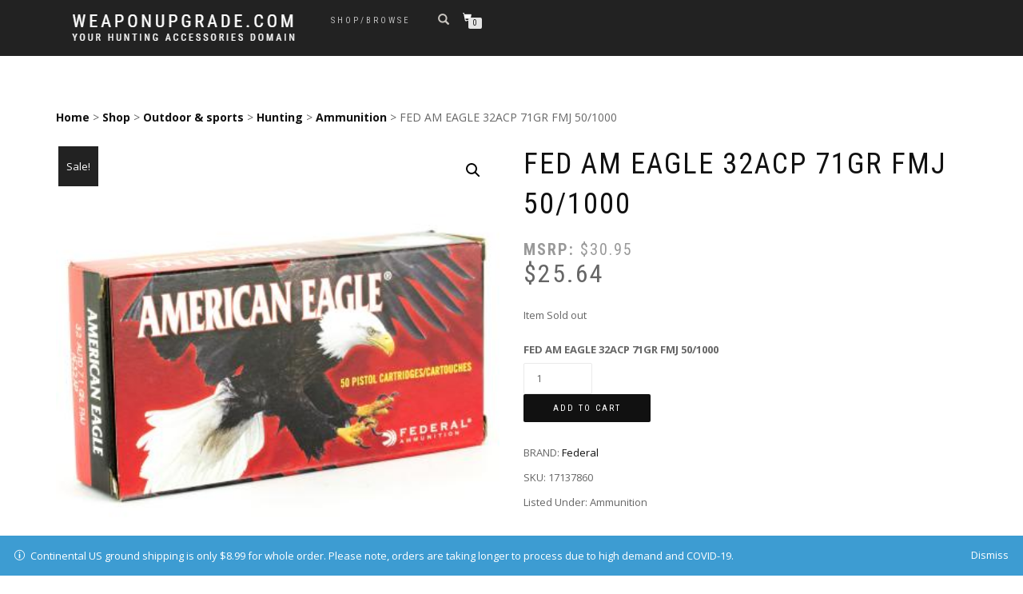

--- FILE ---
content_type: text/html
request_url: https://www.weaponupgrade.com/item/17137860/FED-AM-EAGLE-32ACP-71GR-FMJ-501000
body_size: 6674
content:
<!DOCTYPE html>
 <html lang="en-US"><head><meta http-equiv="Content-Type" content="text/html; charset=UTF-8">
 <meta name="viewport" content="width=device-width, initial-scale=1, maximum-scale=1">
 <link rel="profile" href="https://gmpg.org/xfn/11">
 <title>FED AM EAGLE 32ACP 71GR FMJ 50/1000 – WeaponUpgrade.com</title>
 <link rel="stylesheet" id="wp-block-library-css" href="https://cdn.weaponupgrade.com/css/style.min.css" type="text/css" media="all">
 <link rel="stylesheet" id="wc-block-style-css" href="https://cdn.weaponupgrade.com/css/style.css" type="text/css" media="all">
 <link rel="stylesheet" id="bootstrap-css" href="https://cdn.weaponupgrade.com/css/bootstrap.min.css" type="text/css" media="all">
 <link rel="stylesheet" href="https://cdn.weaponupgrade.com/checkout/css/bootstrap-formhelpers-min.css" media="screen">
 <link rel="stylesheet" href="https://cdn.weaponupgrade.com/checkout/css/bootstrapValidator-min.css" />
 <link rel="stylesheet" href="//netdna.bootstrapcdn.com/font-awesome/4.0.3/css/font-awesome.css" />
 <link rel="stylesheet" href="https://cdn.weaponupgrade.com/checkout/css/bootstrap-side-notes.css" />
 <link rel="stylesheet" id="magnific-popup-css" href="https://cdn.weaponupgrade.com/css/magnific-popup.min.css" type="text/css" media="all">
 <link rel="stylesheet" id="flexslider-css" href="https://cdn.weaponupgrade.com/css/flexslider.min.css" type="text/css" media="all">
 <link rel="stylesheet" id="shop-isle-main-style-css" href="https://cdn.weaponupgrade.com/css/style(1).css" type="text/css" media="all">
 <link rel="stylesheet" id="shop-isle-style-css" href="https://cdn.weaponupgrade.com/css/style(2).css" type="text/css" media="all">
 <link rel="stylesheet" id="shop-isle-woocommerce-style1-css" href="https://cdn.weaponupgrade.com/css/woocommerce.css" type="text/css" media="all">
 <script type="text/javascript" src="https://cdn.weaponupgrade.com/js/jquery.js"></script>
 <script type="text/javascript" src="https://cdn.weaponupgrade.com/js/jquery-migrate.min.js"></script>
 <meta name="generator" content="Djem Guerreru Inc">
 <link rel="canonical" href="https://www.weaponupgrade.com/item/17137860/FED-AM-EAGLE-32ACP-71GR-FMJ-50/1000">
 <link rel="shortlink" href="https://www.weaponupgrade.com/item/17137860">
 <link rel="alternate" type="application/json+oembed" href="https://www.weaponupgrade.com/oembed/1.0/json/17137860">
 <link rel="alternate" type="text/xml+oembed" href="https://www.weaponupgrade.com/oembed/1.0/xml/17137860">
 <style id="shop_isle_customizr_pallete" type="text/css">.module.module-video { padding: 130px 0px; }</style> <noscript><style>.woocommerce-product-gallery{ opacity: 1 !important; }</style></noscript>
 <LINK REL="Shortcut Icon" HREF="https://cdn.weaponupgrade.com/favicon.ico"></LINK>
 <LINK REL="Internet Explorer Icon" HREF="https://cdn.weaponupgrade.com/favicon.ico"></LINK>
 <link rel="icon" href="https://cdn.weaponupgrade.com/favicon32x32.ico" sizes="32x32">
 <link rel="icon" href="https://cdn.weaponupgrade.com/favicon192x192.ico" sizes="192x192">
 <link rel="apple-touch-icon-precomposed" href="https://cdn.weaponupgrade.com/favicon256x256.ico">
 <meta name="msapplication-TileImage" content="https://cdn.weaponupgrade.com/favicon256x256.ico">
 
 <script type="text/javascript">
 			var gaProperty = 'UA-4469376-17';
 			var disableStr = 'ga-disable-' + gaProperty;
 			if ( document.cookie.indexOf( disableStr + '=true' ) > -1 ) {
 				window[disableStr] = true;
 			}
 			function gaOptout() {
 				document.cookie = disableStr + '=true; expires=Thu, 31 Dec 2099 23:59:59 UTC; path=/';
 				window[disableStr] = true;
 			}
 		</script>
 <script type="text/javascript">
 (function(i,s,o,g,r,a,m){i['GoogleAnalyticsObject']=r;i[r]=i[r]||function(){
 	(i[r].q=i[r].q||[]).push(arguments)},i[r].l=1*new Date();a=s.createElement(o),
 	m=s.getElementsByTagName(o)[0];a.async=1;a.src=g;m.parentNode.insertBefore(a,m)
 	})(window,document,'script','//www.google-analytics.com/analytics.js','ga');ga( 'create', 'UA-4469376-17', 'weaponupgrade.com' );ga( 'require', 'displayfeatures' );ga( 'require', 'linkid' );ga( 'set', 'anonymizeIp', true );
 	ga( 'set', 'dimension1', 'no' );
 	ga( 'require', 'ec' );
 </script>
 <style id="fit-vids-style">.fluid-width-video-wrapper{width:100%;position:relative;padding:0;}.fluid-width-video-wrapper iframe,.fluid-width-video-wrapper object,.fluid-width-video-wrapper embed {position:absolute;top:0;left:0;width:100%;height:100%;}</style></head>
 <body data-rsssl="1" class="product-template-default single single-product woocommerce woocommerce-page woocommerce-demo-store woocommerce-js woocommerce-active">
 
 <header class="header ">
 
 <nav class="navbar navbar-custom navbar-fixed-top navbar-scroll-point" role="navigation">
 <div class="container">
 <div class="header-container">
 <div class="navbar-header">
 <div class="shop_isle_header_title">
 	<div class="shop-isle-header-title-inner">
 		<a href="https://www.weaponupgrade.com/" title="WeaponUpgrade.com" rel="home"><img src="https://cdn.weaponupgrade.com/weaponupgrade-com.png"></a>
 	</div>
 </div>
 <div class="shop_isle_header_title">
 <div type="button" class="navbar-toggle" data-toggle="collapse" data-target="#custom-collapse">
 <span class="sr-only">Toggle navigation</span>
 <span class="icon-bar"></span>
 <span class="icon-bar"></span>
 <span class="icon-bar"></span>
 </div>
 </div>
 <div class="header-menu-wrap">
 <div class="collapse navbar-collapse" id="custom-collapse">
 <ul id="menu-main" class="nav navbar-nav navbar-right">
 	<!-- li id="menu-item-home" class="menu-item menu-item-type-custom menu-item-object-custom menu-item-home menu-item-home"><a href="https://www.weaponupgrade.com/">Home</a></li -->
 	<li id="menu-item-shop" class="menu-item menu-item-type-post_type menu-item-object-page current_page_parent menu-item-shop"><a href="https://www.weaponupgrade.com/shop/">Shop/Browse</a></li>
 </ul>
 </div>
 </div>
 <div class="navbar-cart">
 <div class="header-search">
 <div class="glyphicon glyphicon-search header-search-button"></div>
 <div class="header-search-input">
 <form role="search" method="get" class="woocommerce-product-search" action="https://www.weaponupgrade.com/search/">
 <input type="search" class="search-field" placeholder="Search Products…" value="" name="KEYWORD" title="Search for:">
 <input type="submit" value="Search">
 </form>
 </div>
 </div>
 <div class="navbar-cart-inner">
 
 		<a href="https://www.weaponupgrade.com/cart/" title="View your shopping cart" class="cart-contents">
 			<!-- span class="icon-basket"></span -->
 			<span class="glyphicon glyphicon-shopping-cart" style="color:#FFFFFF"></span>
 			<span id="cart-items" class="cart-item-number">&nbsp;&nbsp;&nbsp;0&nbsp;&nbsp;&nbsp;</span>
 		</a>
 
 </div>
 </div>
 </div>
 </div>
 
 </div></nav>
 
 </header>

 <div class="main">
 <section class="module module-super-small">
 <div class="container product-main-content"><div class="woocommerce-notices-wrapper"></div><nav class="woocommerce-breadcrumb"><a href='/'><b>Home</b></a> &gt; <a href='/shop/'><b>Shop</b></a> &gt; <a href='/shop/Outdoor & sports'><b>Outdoor & sports</b></a> &gt; <a href='/shop/Outdoor & sports/Hunting'><b>Hunting</b></a> &gt; <a href='/shop/Outdoor & sports/Hunting/Ammunition'><b>Ammunition</b></a>&nbsp;&gt;&nbsp;FED AM EAGLE 32ACP 71GR FMJ 50/1000</nav><div id="product-11881" class="product type-product post-11881 status-publish first instock product_cat-outdoor-sports-camping-hiking-camping-knives-tools-fixed-blade-knives has-post-thumbnail sale taxable shipping-taxable purchasable product-type-simple">
 <span class="onsale">Sale!</span>
 <div class="woocommerce-product-gallery woocommerce-product-gallery--with-images woocommerce-product-gallery--columns-6 images" data-columns="6" style="opacity: 1; transition: opacity 0.25s ease-in-out 0s;"><a href="#" class="woocommerce-product-gallery__trigger"><img draggable="false" class="emoji" alt="🔍" src="https://cdn.weaponupgrade.com/images/1f50d.svg"></a>
 <figure class="woocommerce-product-gallery__wrapper">
 <div data-thumb="https://cdn.weaponupgrade.com/GENERAL/FE/FEA/FEAE/FEAE32APBX.V0.jpg" data-thumb-alt="" class="woocommerce-product-gallery__image"><a href="https://cdn.weaponupgrade.com/GENERAL/FE/FEA/FEAE/FEAE32APBX.V0.jpg"><img id="vimage" width="400" height="250" src="https://cdn.weaponupgrade.com/GENERAL/FE/FEA/FEAE/FEAE32APBX.V0.jpg" class="wp-post-image" alt="" title="FED AM EAGLE 32ACP 71GR FMJ 50/1000" data-caption="FED AM EAGLE 32ACP 71GR FMJ 50/1000" data-src="https://cdn.weaponupgrade.com/GENERAL/FE/FEA/FEAE/FEAE32APBX.V0.jpg" data-large_image="https://cdn.weaponupgrade.com/GENERAL/FE/FEA/FEAE/FEAE32APBX.V0.jpg" data-large_image_width="800" data-large_image_height="500" srcset="https://cdn.weaponupgrade.com/GENERAL/FE/FEA/FEAE/FEAE32APBX.V0.jpg 800w, https://cdn.weaponupgrade.com/GENERAL/FE/FEA/FEAE/FEAE32APBX.V0.jpg 274w" sizes="(max-width: 800px) 400vw, 800px"></a></div> </figure>
 </div>
 <div class="summary entry-summary">
 <h1 class="product_title entry-title">FED AM EAGLE 32ACP 71GR FMJ 50/1000</h1><p class="price"><span class="cart_price wdr_product_strikeout"><del> <ins><span class="woocommerce-Price-amount amount"><span class="woocommerce-Price-currencySymbol"><b>MSRP:</b> $</span>30.95</span></ins></del> <ins><span class="woocommerce-Price-amount amount"><span class="woocommerce-Price-currencySymbol">$</span>25.64</span></ins></span></p>
 <br>&nbsp;<br>
 <p class="stock in-stock">Item Sold out</p>
 <!-- table class="woo_discount_rules_table">
 <thead>
 <tr class="wdr_tr_head">
 <td class="wdr_td_head_title">Name</td>
 <td class="wdr_td_head_range">Range</td>
 <td class="wdr_td_head_discount">Discount</td>
 </tr>
 </thead>
 <tbody>
 <tr class="wdr_tr_body">
 <td class="wdr_td_body_title">% Discount</td>
 <td class="wdr_td_body_range">1 - 100</td>
 <td class="wdr_td_body_discount"> %</td>
 </tr>
 </tbody>
 </table -->
 <form id="form2cart" method="post" name="form2cart" action="/cart/" target="_self">
 <input type="hidden" name="UPC" value="17137860">
 <div class="quantity">
 <label class="screen-reader-text" for="quantity_5cf1a5f7532a1">FED AM EAGLE 32ACP 71GR FMJ 50/1000</label>
 <input type="number" id="itemquantity" class="input-text qty text" step="1" min="1" max="100" name="quantity" value="1" title="Qty" size="4" inputmode="numeric">
 </div>
 <button id="add2cart" type="submit" name="add-to-cart" value="17137860" item="17137860" data-target="myModal" class="single_add_to_cart_button button alt">Add to cart</button>
 </form>
 <div class="product_meta">
 <br>
 <span id="item-added" style="padding:20px;display:none;background-color:green;"></span>
 <span class="sku_wrapper">BRAND: <span class="sku"><a href="/shop/FS-N_RA-_BRAND-Federal_KEYWORD-">Federal</a></span></span>
 <span class="sku_wrapper">SKU: <span class="sku">17137860</span></span>
 <span class="posted_in">Listed Under: Ammunition</span>
 </div>
 </div>
 <div class="woocommerce-tabs wc-tabs-wrapper">
 <ul class="tabs wc-tabs" role="tablist">
 <li class="description_tab active" id="tab-title-description" role="tab" aria-controls="tab-description">
 <a href="#tab-description">Description</a>
 </li>
 <li class="additional_information_tab" id="tab-title-additional_information" role="tab" aria-controls="tab-additional_information">
 <a href="#tab-additional_information">Additional information</a>
 </li>
 <li class="reviews_tab" id="tab-title-reviews" role="tab" aria-controls="tab-reviews">
 <a href="#tab-reviews">Reviews (0)</a>
 </li>
 </ul>
 <div class="woocommerce-Tabs-panel woocommerce-Tabs-panel--description panel entry-content wc-tab" id="tab-description" role="tabpanel" aria-labelledby="tab-title-description" style="display: block;">
 <p>Federal American Eagle, 32ACP, 71 Grain, Full Metal Jacket, 50 Round Box AE32AP<br><br><b>These are sold per box, not per case.</b><br><br><br><b>Due to state laws this item cannot be shipped to the following states:CA, CT, DC, IL, MA, NJ, NY</b><br>This item CANNOT be shipped to the following locations: LA COUNTY, CA; LOS ANGELES , CA; NEW YORK CITY , NY; OAKLAND , CA; ORANGE  COUNTY, CA; SACRAMENTO , CA; SAN FRANCISCO , CA;<br><br><b>Please Note: Please check your state regulations, hunting regulations, etc before placing an order with this supplier. Your order may be canceled if the item is not able to be shipped to your state due to their regulations.</b></p>
 </div>
 <div class="woocommerce-Tabs-panel woocommerce-Tabs-panel--additional_information panel entry-content wc-tab" id="tab-additional_information" role="tabpanel" aria-labelledby="tab-title-additional_information" style="display: none;">
 <p>Adult Signature Required (Upon Delivery): N<br>Caliber: 32 ACP<br>Grain Weight: 71Gr<br>Manufacturer: Federal<br>Manufacturer part: AE32AP<br>Model: American Eagle<br>Type: Full Metal Jacket<br>Units per box: 50<br>Units per case: 1000</p>
 <!-- h2>Additional information</h2 -->
 <!-- table class="woocommerce-product-attributes shop_attributes">
 <tbody><tr class="woocommerce-product-attributes-item woocommerce-product-attributes-item--weight">
 <th class="woocommerce-product-attributes-item__label">Weight</th>
 <td class="woocommerce-product-attributes-item__value">2.7 lbs</td>
 </tr>
 </tbody></table -->
 </div>
 <div class="woocommerce-Tabs-panel woocommerce-Tabs-panel--reviews panel entry-content wc-tab" id="tab-reviews" role="tabpanel" aria-labelledby="tab-title-reviews" style="display: none;">
 <div id="reviews" class="woocommerce-Reviews">
 <div id="comments">
 <!-- h2 class="woocommerce-Reviews-title">Reviews </h2 -->
 <p class="woocommerce-noreviews">There are no reviews yet.</p>
 </div>
 <p class="woocommerce-verification-required">Only logged in customers who have purchased this product may leave a review.</p>
 <div class="clear"></div>
 </div>
 <!--// AMAZON //-->
 </div>
 </div>
 </div></div><div class="container"></div><hr class="divider-w"><div class="container" id="similars">
 <section class="related products">
 <h2>Related products</h2>
 <img align=left width=100px height=100px src="https://cdn.weaponupgrade.com/loading.gif"><b><div id="similarstext" style="float:left; padding:30px;">Loading...</div></b>
 </ul>
 </section>
 </div>
 </section></div>
 

 <div class="bottom-page-wrap"> 
 			
 <div style="display: none"></div> 
 <footer class="footer bg-dark">
 
 <hr class="divider-d">
 
 <div class="container">
 <div class="row">
 <div class="col-sm-6"><p class="copyright font-alt">WeaponsUpgrade.com by <a href="https://www.joitos.com" target="_blank">JOITO's</a> © 2018 - 2026 <a href="https://www.djemguerreru.com" target="_blank">Djem Guerreru Inc</a></p><p class="shop-isle-poweredby-box"> I'm in <font color="#F00F00">&#10084;</font> with the <a href="https://www.perl.org" target="_blank">Perl</a>. Powered by <a href="https://www.alojare.com/" target="_blank">Alojar&eacute;.com</a> services and <a class="shop-isle-poweredby" href="http://themeisle.com/themes/shop-isle/" rel="nofollow" target="_blank">ShopIsle</a> theme.</p></div><div class="col-sm-6"><div class="footer-social-links"></div></div> </div>
 
 </div>
 </footer>
 
 </div>
 
 
 
 <div class="scroll-up" style="display: block;">
 <a href="#totop"><i class="arrow_carrot-2up"></i></a>
 </div>
 <p class="woocommerce-store-notice demo_store" data-notice-id="723cf22e9e280d9df78823c2d7b06f2d">Continental US ground shipping is only $8.99 for whole order. Please note, orders are taking longer to process due to high demand and COVID-19.<a href="#" class="woocommerce-store-notice__dismiss-link">Dismiss</a></p>
 <script type="application/ld+json">
{
	"@context":"https://schema.org/",
	"@graph":[
		 {
  "@context": "http://schema.org",
  "@type": "BreadcrumbList",
  "itemListElement": [
    {
 			"@type":"ListItem",
 			"position":1,
 			"item":{
 				"name":"Home",
 				"@id":"https:\/\/www.weaponupgrade.com"
 			}
 		},
 		{
 			"@type":"ListItem",
 			"position":2,
 			"item":{
 				"name":"Shop",
 				"@id":"https:\/\/www.weaponupgrade.com\/shop\/"
 			}
 		},
{
    "@type": "ListItem",
    "position": 3,
    "item": {
      "@id": "https://www.weaponupgrade.com/shop/Outdoor & sports",
      "name": "Outdoor & sports"
    }
  },{
    "@type": "ListItem",
    "position": 4,
    "item": {
      "@id": "https://www.weaponupgrade.com/shop/Outdoor & sports/Hunting",
      "name": "Hunting"
    }
  },{
    "@type": "ListItem",
    "position": 5,
    "item": {
      "@id": "https://www.weaponupgrade.com/shop/Outdoor & sports/Hunting/Ammunition",
      "name": "Ammunition"
    }
  }]
}
,
		{
			"@context":"https://schema.org/",
			"@type":"Product",
			"@id":"#product",
			"name":"FED AM EAGLE 32ACP 71GR FMJ 50/1000",
      "brand":"Federal",
			"url":"https://www.weaponupgrade.com/item/17137860/FED-AM-EAGLE-32ACP-71GR-FMJ-501000",
			"image":"https://cdn.weaponupgrade.com/GENERAL/FE/FEA/FEAE/FEAE32APBX.V0.jpg",
			"description":"Federal American Eagle, 32ACP, 71 Grain, Full Metal Jacket, 50 Round Box AE32AP<br><br><b>These are sold per box, not per case.</b><br><br><br><b>Due to state laws this item cannot be shipped to the following states:CA, CT, DC, IL, MA, NJ, NY</b><br>This item CANNOT be shipped to the following locations: LA COUNTY, CA; LOS ANGELES , CA; NEW YORK CITY , NY; OAKLAND , CA; ORANGE  COUNTY, CA; SACRAMENTO , CA; SAN FRANCISCO , CA;<br><br><b>Please Note: Please check your state regulations, hunting regulations, etc before placing an order with this supplier. Your order may be canceled if the item is not able to be shipped to your state due to their regulations.</b>",
			"sku":"17137860",
      "aggregateRating": {
        "": "AggregateRating",
        "bestRating": "5",
        "ratingCount": "1",
        "ratingValue": "3"
      },
      "review": {
        "": "Review",
        "author": "Joitos.com",
        "reviewBody": "Be the first to Review this item."
      },
      "mpn":"AE32AP",
			"offers":[
				{
					"@type":"Offer",
          "url":"https://www.weaponupgrade.com/item/17137860/FED-AM-EAGLE-32ACP-71GR-FMJ-501000#offer",
					"price":"25.64",
					"priceValidUntil":"2026-01-27",
					"priceSpecification":{
						"price":"30.95",
						"priceCurrency":"USD",
						"valueAddedTaxIncluded":"false"
					},
					"priceCurrency":"USD",
					"availability":"http://schema.org/OutOfStock",
					"seller":{
						"@type":"Organization",
						"name":"WeaponUpgrade.com",
						"parentOrganization":"Djem Guerreru Inc.",
						"url":"https://www.weaponupgrade.com",
						"location": {
    						"@type": "Place",
							"address": {
								"@type": "PostalAddress",
								"addressLocality": "York",
								"addressRegion": "PA",
								"postalCode": "17403",
								"addressCountry": "US"
							}
						},
						"email": "mailto:sales@djemguerreru.com"
					}
				}
			]
		}
	]
}
</script>

 <div class="pswp" tabindex="-1" role="dialog" aria-hidden="true">
 <div class="pswp__bg"></div>
 <div class="pswp__scroll-wrap">
 <div class="pswp__container">
 <div class="pswp__item"></div>
 <div class="pswp__item"></div>
 <div class="pswp__item"></div>
 </div>
 <div class="pswp__ui pswp__ui--hidden">
 <div class="pswp__top-bar">
 <div class="pswp__counter"></div>
 <button class="pswp__button pswp__button--close" aria-label="Close (Esc)"></button>
 <button class="pswp__button pswp__button--share" aria-label="Share"></button>
 <button class="pswp__button pswp__button--fs" aria-label="Toggle fullscreen"></button>
 <button class="pswp__button pswp__button--zoom" aria-label="Zoom in/out"></button>
 <div class="pswp__preloader">
 <div class="pswp__preloader__icn">
 <div class="pswp__preloader__cut">
 <div class="pswp__preloader__donut"></div>
 </div>
 </div>
 </div>
 </div>
 <div class="pswp__share-modal pswp__share-modal--hidden pswp__single-tap">
 <div class="pswp__share-tooltip"></div>
 </div>
 <button class="pswp__button pswp__button--arrow--left" aria-label="Previous (arrow left)"></button>
 <button class="pswp__button pswp__button--arrow--right" aria-label="Next (arrow right)"></button>
 <div class="pswp__caption">
 <div class="pswp__caption__center"></div>
 </div>
 </div>
 </div>
 </div>
 
 <script type="text/javascript">
 		var c = document.body.className;
 		c = c.replace(/woocommerce-no-js/, 'woocommerce-js');
 		document.body.className = c;
 </script>
 <script type="text/javascript" src="https://cdn.weaponupgrade.com/js/jquery.blockUI.min.js"></script>
 <script type="text/javascript" src="https://cdn.weaponupgrade.com/js/add-to-cart.min.js"></script>
 <script type="text/javascript" src="https://cdn.weaponupgrade.com/js/jquery.zoom.min.js"></script>
 <script type="text/javascript" src="https://cdn.weaponupgrade.com/js/jquery.flexslider.min.js"></script>
 <script type="text/javascript" src="https://cdn.weaponupgrade.com/js/single-product.min.js"></script>
 <script type="text/javascript" src="https://cdn.weaponupgrade.com/js/js.cookie.min.js"></script>
 <script type="text/javascript" src="https://cdn.weaponupgrade.com/js/cart-fragments.min.js"></script>
 <script type="text/javascript" src="https://cdn.weaponupgrade.com/js/bootstrap.min.js"></script>
 <script type="text/javascript" src="https://cdn.weaponupgrade.com/js/jquery.mb.YTPlayer.min.js"></script>
 <script type="text/javascript" src="https://cdn.weaponupgrade.com/js/jqBootstrapValidation.min.js"></script>
 <script type="text/javascript" src="https://cdn.weaponupgrade.com/js/jquery.magnific-popup.min.js"></script>
 <script type="text/javascript" src="https://cdn.weaponupgrade.com/js/jquery.fitvids.min.js"></script>
 <script type="text/javascript" src="https://cdn.weaponupgrade.com/js/smoothscroll.min.js"></script>
 <script type="text/javascript" src="https://cdn.weaponupgrade.com/js/custom.js"></script>
 <script type="text/javascript" src="https://cdn.weaponupgrade.com/js/navigation.min.js"></script>
 <script type="text/javascript" src="https://cdn.weaponupgrade.com/js/skip-link-focus-fix.min.js"></script>
 <script type="text/javascript" src="https://cdn.weaponupgrade.com/js/comment-reply.min.js"></script>
 <script type="text/javascript">
 jQuery(function($) { 
 	
 // $('[data-toggle="tooltip"]').tooltip(); 
 
 $('#cart-items').load("https://www.weaponupgrade.com/add2cart.cgi");
 
  $('#vimage').ready(function() {
 	$('#similarstext').html('Searching for products within this category...');
 		$.get('https://www.weaponupgrade.com/view/similar.cgi?category=GENERAL&supplier=RSR Group&gcat=gcat3&gval=Ammunition&item=17137860', function(data){ 
 		$('#similars').fadeIn(1950).html(data);
 	});
  });
 
  $('#add2cart').on('click', function(){
 	var popID = $(this).attr('data-target');
 	var popQTY = $("input[type=number][name=quantity]").val();
 	var popUPC = $(this).attr('item');
 
 		$('#cart-items').load("https://www.weaponupgrade.com/add2cart.cgi?ADD&" + popUPC + "&" + popQTY, function(){
 			$('#item-added').fadeIn(1000).html("<font style=\"color:white;face:bold;\"><b>&nbsp;&nbsp;&nbsp;Loaded " + popQTY + " into the cart.&nbsp;&nbsp;&nbsp;</b></font>");			
 			$('#item-added').fadeOut(5000).html();
 		});
 
  return false;
  });
 
  });
 </script>
 <style id="shop_isle_footer_css" type="text/css">
 		.wr-megamenu-container.bg-tr {
 			background: transparent !important;
 		}
 		.wr-megamenu-container ul.wr-mega-menu ul.sub-menu,
 		.wr-megamenu-inner {
 		    background: rgba(10, 10, 10, .9) !important;
 		    color: #fff !important;
 		}
 		
 		@media (max-width: 768px) {
 			.navbar-fixed-top .navbar-collapse {
 				background: rgba(10, 10, 10, .9) !important;
 			}
 		}
 </style>
 
 <script defer src="https://static.cloudflareinsights.com/beacon.min.js/vcd15cbe7772f49c399c6a5babf22c1241717689176015" integrity="sha512-ZpsOmlRQV6y907TI0dKBHq9Md29nnaEIPlkf84rnaERnq6zvWvPUqr2ft8M1aS28oN72PdrCzSjY4U6VaAw1EQ==" data-cf-beacon='{"version":"2024.11.0","token":"9242715222aa43e5bc6a2f3bb0efb91e","r":1,"server_timing":{"name":{"cfCacheStatus":true,"cfEdge":true,"cfExtPri":true,"cfL4":true,"cfOrigin":true,"cfSpeedBrain":true},"location_startswith":null}}' crossorigin="anonymous"></script>
</body>
 </html>Your IP address: 18.216.136.159

--- FILE ---
content_type: text/html
request_url: https://www.weaponupgrade.com/add2cart.cgi
body_size: -195
content:
&nbsp;&nbsp;&nbsp;0&nbsp;&nbsp;&nbsp;

--- FILE ---
content_type: text/css
request_url: https://cdn.weaponupgrade.com/checkout/css/bootstrapValidator-min.css
body_size: -168
content:
/**
 * BootstrapValidator (http://bootstrapvalidator.com)
 *
 * A jQuery plugin to validate form fields. Use with Bootstrap 3
 *
 * @version     v0.4.4-dev
 * @author      https://twitter.com/nghuuphuoc
 * @copyright   (c) 2013 - 2014 Nguyen Huu Phuoc
 * @license     MIT
 */


.bootstrap-validator-form .help-block{margin-bottom:0}

--- FILE ---
content_type: text/css
request_url: https://cdn.weaponupgrade.com/checkout/css/bootstrap-side-notes.css
body_size: -193
content:
/* Side notes for calling out things
-------------------------------------------------- */
 
/* Base styles (regardless of theme) */
.bs-callout {
  margin: 20px 0;
  padding: 20px 20px 20px 20px;
  border-left: 3px solid #eee;
}
.bs-callout h4 {
  margin-top: 0;
  margin-bottom: 5px;
}
.bs-callout-danger h4 {
  color: #d9534f;
}
.bs-callout p:last-child {
  margin-bottom: 0;
}
.bs-callout code,
.bs-callout .highlight {
  background-color: #fff;
}
 
/* Themes for different contexts */
.bs-callout-danger {
  background-color: #fdf7f7;
  border-color: #d9534f;
}
.bs-callout-warning {
  background-color: #fefbed;
  border-color: #f1e7bc;
}
.bs-callout-info {
  background-color: #f0f7fd;
  border-color: #d0e3f0;
}

--- FILE ---
content_type: application/javascript
request_url: https://cdn.weaponupgrade.com/js/custom.js
body_size: 2752
content:
(function($){$.shopIsleShopPage={sidebarToggle:function(){if($('.sidebar-shop').length<=0){return;}
var sidebarOrientation='left';if($('body.rtl').length!==0){sidebarOrientation='right';}
$('.shop-isle-sidebar-open').click(function(){$('.sidebar-shop').css(sidebarOrientation,'0');});$('.shop-isle-sidebar-close').click(function(){$('.sidebar-shop').css(sidebarOrientation,'-100%');});$(window).resize(function(){$('.sidebar-shop').css(sidebarOrientation,'-100%');if($(window).width()>768){$('.sidebar-shop').css(sidebarOrientation,'0');}});}};$(window).load(function(){$.shopIsleShopPage.sidebarToggle();});$(window).load(function(){$('.loader').fadeOut();$('.page-loader').delay(350).fadeOut('slow');});$(document).ready(function(){var homeSection=$('.home-section'),navbar=$('.navbar-custom'),navHeight=navbar.height(),width=Math.max($(window).width(),window.innerWidth),mobileTest;if(/Android|webOS|iPhone|iPad|iPod|BlackBerry|IEMobile|Opera Mini/i.test(navigator.userAgent)){mobileTest=true;}
buildHomeSection(homeSection);navbarAnimation(navbar,homeSection,navHeight);hoverDropdown(width,mobileTest);$(window).resize(function(){var width=Math.max($(window).width(),window.innerWidth);buildHomeSection(homeSection);hoverDropdown(width,mobileTest);});$(window).scroll(function(){effectsHomeSection(homeSection,this);navbarAnimation(navbar,homeSection,navHeight);});function buildHomeSection(homeSection){if(homeSection.length>0){if(homeSection.hasClass('home-full-height')){homeSection.height($(window).height());}else{if(!homeSection.hasClass('home-slider-plugin')){homeSection.height($(window).height()*0.85);}}}else{if($('body.home').length>0&&homeSection.length<1){}}}
function effectsHomeSection(homeSection,scrollTopp){if(homeSection.length>0){var homeSHeight=homeSection.height();var topScroll=$(document).scrollTop();if((homeSection.hasClass('home-parallax'))&&($(scrollTopp).scrollTop()<=homeSHeight)){$('.home-slider-overlay').css('opacity',(0.3+0.7*topScroll/$(window).height()));}
if(homeSection.hasClass('home-fade')&&($(scrollTopp).scrollTop()<=homeSHeight)){var caption=$('.caption-content');caption.css('opacity',(1-topScroll/homeSection.height()*1));}}}
if($('.hero-slider').length>0){$('.hero-slider').flexslider({animation:'fade',animationSpeed:1000,animationLoop:true,prevText:'',nextText:'',before:function(slider){$('.hs-caption').fadeOut().animate({top:'-80px'},{queue:false,easing:'swing',duration:700});slider.slides.eq(slider.currentSlide).delay(500);slider.slides.eq(slider.animatingTo).delay(500);},after:function(){$('.hs-caption').fadeIn().animate({top:'0'},{queue:false,easing:'swing',duration:700});},useCSS:true});}
$(function(){$('.video-player').YTPlayer();});$('#video-play').click(function(event){event.preventDefault();if($(this).hasClass('fa-play')){$('.video-player').playYTP();}else{$('.video-player').pauseYTP();}
$(this).toggleClass('fa-play fa-pause');return false;});$('#video-volume').click(function(event){event.preventDefault();$('.video-player').toggleVolume();$(this).toggleClass('fa-volume-off fa-volume-up');return false;});function navbarAnimation(navbar,homeSection,navHeight){var topScroll=$(window).scrollTop();if(navbar.length>0&&homeSection.length>0){if(topScroll>=navHeight){navbar.removeClass('navbar-transparent');}else{navbar.addClass('navbar-transparent');}}else{navbar.removeClass('navbar-transparent');}}
function hoverDropdown(width,mobileTest){if((width>768)&&(mobileTest!==true)){$('.navbar-custom .navbar-nav > li, .navbar-custom li.dropdown > ul > li').removeClass('open');var delay=0;var setTimeoutConst;$('.navbar-custom .navbar-nav > li, .navbar-custom li > ul > li').hover(function(){var $this=$(this);setTimeoutConst=setTimeout(function(){$this.addClass('open');$this.find('.dropdown-toggle').addClass('disabled');},delay);},function(){clearTimeout(setTimeoutConst);$(this).removeClass('open');$(this).find('.dropdown-toggle').removeClass('disabled');});}else{$('.navbar-custom .navbar-nav > li, .navbar-custom li > ul > li').unbind('mouseenter mouseleave');$('.navbar-custom [data-toggle=dropdown]').not('.binded').addClass('binded').on('click',function(event){event.preventDefault();event.stopPropagation();$(this).parent().siblings().removeClass('open');$(this).parent().siblings().find('[data-toggle=dropdown]').parent().removeClass('open');$(this).parent().toggleClass('open');});}}
$(document).on('click','.navbar-collapse.in',function(e){if($(e.target).is('a')&&$(e.target).attr('class')!=='dropdown-toggle'&&!$('body').hasClass('mega-menu-primary')){$(this).collapse('hide');}});var module=$('.home-section, .module, .module-small, .side-image');module.each(function(){if($(this).attr('data-background')){$(this).css('background-image','url('+$(this).attr('data-background')+')');}});if($('.testimonials-slider').length>0){$('.testimonials-slider').flexslider({animation:'slide',smoothHeight:true,});}
$('.post-images-slider').flexslider({animation:'slide',smoothHeight:true,});$('.owl-carousel').each(function(){var items=5;if($(this).data('items')>0){items=$(this).data('items');}
var pagination;if(($(this).data('pagination')>0)&&($(this).data('pagination')===true)){pagination=true;}else{pagination=false;}
var navigation;if(($(this).data('navigation')>0)&&($(this).data('navigation')===true)){navigation=true;}else{navigation=false;}
var rtl;if(($(this).data('rtl')>0)&&($(this).data('rtl')===true)){rtl=true;}else{rtl=false;}
$(this).owlCarousel({loop:(items>5)?true:false,autoplay:true,autoplayTimeout:5000,autoplayHoverPause:true,dots:pagination,dotsSpeed:400,items:items,rtl:rtl,nav:false,dotsEach:1,navText:['',''],responsiveClass:true,responsive:{0:{items:2,},768:{items:2,},992:{items:5,}}});});$('.video-pop-up').magnificPopup({type:'iframe',});$('a.gallery').magnificPopup({type:'image',gallery:{enabled:true,navigateByImgClick:true,preload:[0,1]},image:{titleSrc:'title',tError:'The image could not be loaded.',}});$('body').fitVids();$('.open-tab').click(function(e){var pattern=/#.+/gi;var contentID=e.target.toString().match(pattern)[0];$('.nav-tabs a[href="'+contentID+'"]').tab('show');});$('.section-scroll').on('click',function(e){var anchor=$(this);var aTag=$(anchor).attr('href');if(typeof $(aTag).offset()==='undefined'){return;}
$('html, body').stop().animate({scrollTop:$(aTag).offset().top-50},1000);e.preventDefault();});$(window).scroll(function(){if($(this).scrollTop()>100){$('.scroll-up').fadeIn();}else{$('.scroll-up').fadeOut();}});$('a[href="#totop"]').click(function(){$('html, body').animate({scrollTop:0},'slow');return false;});var $menuBtnChildren=$('.menu-item-has-children'),submenuOpenClass='open',$thisParent,$menuWrap=$('.header-menu-wrap');$menuBtnChildren.click(function(event){if(mobileTest&&!$(this).hasClass(submenuOpenClass)&&window.innerWidth>768){$thisParent=$(this).parent('ul').parent('li');if($thisParent.hasClass(submenuOpenClass)){$thisParent.find('.'+submenuOpenClass).removeClass(submenuOpenClass);}else{$menuWrap.find('.'+submenuOpenClass).removeClass(submenuOpenClass);}
$(this).addClass(submenuOpenClass);event.stopPropagation();return false;}});$('html,body,.main,.navbar-custom,.bottom-page-wrap').click(function(){$menuWrap.find('.'+submenuOpenClass).removeClass(submenuOpenClass);});if(mobileTest===true&&$('.flex-direction-nav').length>0&&$('ul.slides > li').length>1){$('.flex-direction-nav').addClass('visible-arrow');}});document.addEventListener("touchstart",function(){},false);$('#review_form form :input').not('#subscribe_blog').each(function(index,elem){var eId=$(elem).attr('id');var label=null;if(eId&&(label=$(elem).parents('form').find('label[for='+eId+']')).length===1){$(elem).attr('placeholder',$(label).text());$(label).remove();}});$('#map').click(function(event){$('.shop_isle_pro_map_overlay').css('display','none');event.stopPropagation();});$('html').click(function(){$('.shop_isle_pro_map_overlay').css('display','block');});if(typeof $('.wr-megamenu-container')!=='undefined'){$('.wr-megamenu-container').addClass('bg-tr');}
var isMobile={Android:function(){return navigator.userAgent.match(/Android/i);},BlackBerry:function(){return navigator.userAgent.match(/BlackBerry/i);},iOS:function(){return navigator.userAgent.match(/iPhone|iPad|iPod/i);},Opera:function(){return navigator.userAgent.match(/Opera Mini/i);},Windows:function(){return navigator.userAgent.match(/IEMobile/i);},any:function(){return(isMobile.Android()||isMobile.BlackBerry()||isMobile.iOS()||isMobile.Opera()||isMobile.Windows());}};if(isMobile.iOS()){$('#ribbon').addClass('ribbon-ios');}
if(isMobile.Windows()&&$('.navbar-cart').length>0){$('.navbar-header').css({'float':'left','padding-left':'100px','margin-left':'-100px',});}
function debounce(func,wait,immediate){var timeout;return function(){var context=this,args=arguments;clearTimeout(timeout);timeout=setTimeout(function(){timeout=null;if(!immediate){func.apply(context,args);}},wait);if(immediate&&!timeout){func.apply(context,args);}};}
var transparent=true;if($('.navbar-color-on-scroll').length!==0){var navbarHome=$('.navbar-color-on-scroll'),headerWithTopbar=0;if(navbarHome.hasClass('header-with-topbar')){headerWithTopbar=40;}
$(window).on('scroll',debounce(function(){if($(document).scrollTop()>headerWithTopbar){if(transparent){transparent=false;navbarHome.removeClass('navbar-transparent');navbarHome.addClass('navbar-not-transparent');}}else{if(!transparent){transparent=true;navbarHome.addClass('navbar-transparent');navbarHome.removeClass('navbar-not-transparent');}}},17));}
var navbar=$('.navbar'),navbarScrollPoint=0;function getWidth(){if(this.innerWidth){return this.innerWidth;}
if(document.documentElement&&document.documentElement.clientWidth){return document.documentElement.clientWidth;}
if(document.body){return document.body.clientWidth;}}
function checkNavbarScrollPoint(){if($('.navbar-header').length!==0){if(getWidth()>=768){if(typeof $('.navbar-header').offset()!=='undefined'){navbarScrollPoint=$('.navbar-header').offset().top;}
if($('.shop_isle_left.header-with-topbar').length!==0||$('.full-screen-menu.header-with-topbar').length!==0){navbarScrollPoint=40;}}else{if($('.header-with-topbar').length!==0){navbarScrollPoint=40;}else{navbarScrollPoint=0;}}}}
checkNavbarScrollPoint();$(window).resize(function(){checkNavbarScrollPoint();});$(window).on('scroll',function(){if($(document).scrollTop()>=navbarScrollPoint){navbar.addClass('navbar-scroll-point');if(typeof $('#home .hero-slider')!=='undefined'){$('#home .hero-slider').addClass('slider-scroll-point');}}else{navbar.removeClass('navbar-scroll-point');if(typeof $('#home .hero-slider')!=='undefined'){$('#home .hero-slider').removeClass('slider-scroll-point');}}});})(jQuery);